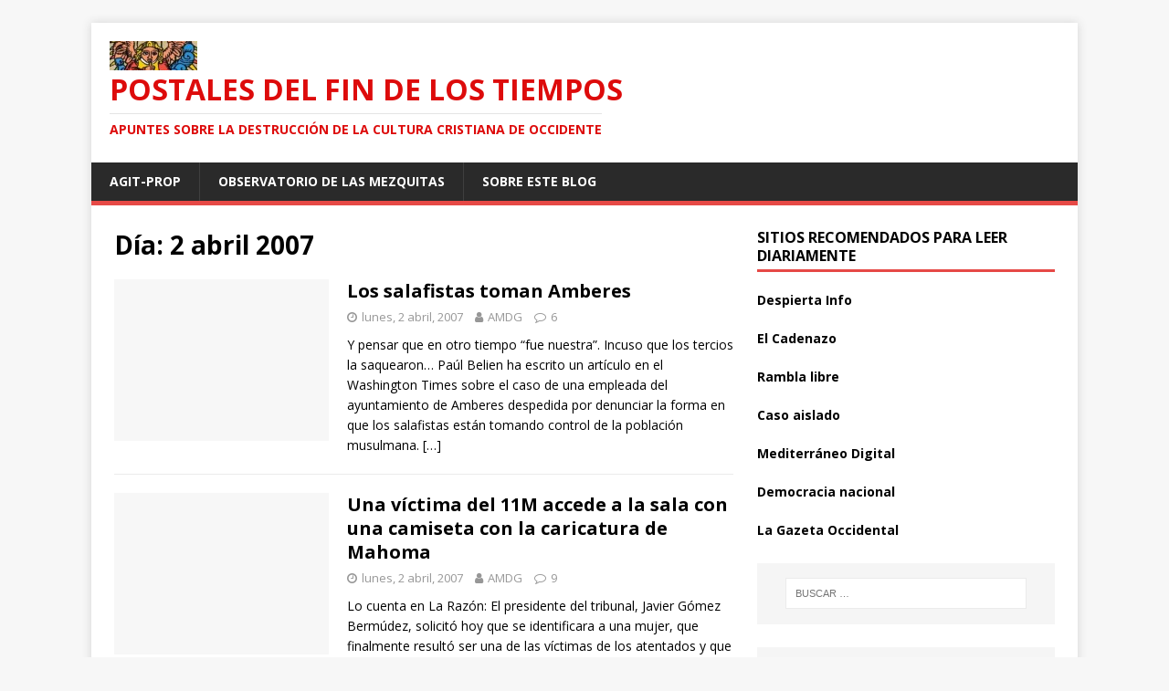

--- FILE ---
content_type: text/html; charset=UTF-8
request_url: http://layijadeneurabia.com/2007/04/02/
body_size: 6773
content:
<!DOCTYPE html>
<html class="no-js" lang="es">
<head>
<meta charset="UTF-8">
<meta name="viewport" content="width=device-width, initial-scale=1.0">
<link rel="profile" href="http://gmpg.org/xfn/11" />
<title>lunes, 2 abril, 2007 | Postales del fin de los tiempos</title>

<!-- All in One SEO Pack 3.3.5 por Michael Torbert de Semper Fi Web Design[201,268] -->
<meta name="robots" content="noindex,follow" />

<script type="application/ld+json" class="aioseop-schema">{"@context":"https://schema.org","@graph":[{"@type":"Organization","@id":"http://layijadeneurabia.com/#organization","url":"http://layijadeneurabia.com/","name":"Postales del fin de los tiempos","sameAs":[],"logo":{"@type":"ImageObject","@id":"http://layijadeneurabia.com/#logo","url":"http://layijadeneurabia.com/wp-content/uploads/2017/07/cropped-unnamed.png","caption":""},"image":{"@id":"http://layijadeneurabia.com/#logo"}},{"@type":"WebSite","@id":"http://layijadeneurabia.com/#website","url":"http://layijadeneurabia.com/","name":"Postales del fin de los tiempos","publisher":{"@id":"http://layijadeneurabia.com/#organization"},"potentialAction":{"@type":"SearchAction","target":"http://layijadeneurabia.com/?s={search_term_string}","query-input":"required name=search_term_string"}},{"@type":"CollectionPage","@id":"http://layijadeneurabia.com/2026/01/31/#collectionpage","url":"http://layijadeneurabia.com/2026/01/31/","inLanguage":"es","name":"D\u00eda: abril 2, 2007","isPartOf":{"@id":"http://layijadeneurabia.com/#website"}}]}</script>
<!-- All in One SEO Pack -->
<link rel='dns-prefetch' href='//fonts.googleapis.com' />
<link rel='dns-prefetch' href='//s.w.org' />
<link rel="alternate" type="application/rss+xml" title="Postales del fin de los tiempos &raquo; Feed" href="http://layijadeneurabia.com/feed/" />
<link rel="alternate" type="application/rss+xml" title="Postales del fin de los tiempos &raquo; Feed de los comentarios" href="http://layijadeneurabia.com/comments/feed/" />
		<script type="text/javascript">
			window._wpemojiSettings = {"baseUrl":"https:\/\/s.w.org\/images\/core\/emoji\/12.0.0-1\/72x72\/","ext":".png","svgUrl":"https:\/\/s.w.org\/images\/core\/emoji\/12.0.0-1\/svg\/","svgExt":".svg","source":{"concatemoji":"http:\/\/layijadeneurabia.com\/wp-includes\/js\/wp-emoji-release.min.js?ver=5.3.20"}};
			!function(e,a,t){var n,r,o,i=a.createElement("canvas"),p=i.getContext&&i.getContext("2d");function s(e,t){var a=String.fromCharCode;p.clearRect(0,0,i.width,i.height),p.fillText(a.apply(this,e),0,0);e=i.toDataURL();return p.clearRect(0,0,i.width,i.height),p.fillText(a.apply(this,t),0,0),e===i.toDataURL()}function c(e){var t=a.createElement("script");t.src=e,t.defer=t.type="text/javascript",a.getElementsByTagName("head")[0].appendChild(t)}for(o=Array("flag","emoji"),t.supports={everything:!0,everythingExceptFlag:!0},r=0;r<o.length;r++)t.supports[o[r]]=function(e){if(!p||!p.fillText)return!1;switch(p.textBaseline="top",p.font="600 32px Arial",e){case"flag":return s([127987,65039,8205,9895,65039],[127987,65039,8203,9895,65039])?!1:!s([55356,56826,55356,56819],[55356,56826,8203,55356,56819])&&!s([55356,57332,56128,56423,56128,56418,56128,56421,56128,56430,56128,56423,56128,56447],[55356,57332,8203,56128,56423,8203,56128,56418,8203,56128,56421,8203,56128,56430,8203,56128,56423,8203,56128,56447]);case"emoji":return!s([55357,56424,55356,57342,8205,55358,56605,8205,55357,56424,55356,57340],[55357,56424,55356,57342,8203,55358,56605,8203,55357,56424,55356,57340])}return!1}(o[r]),t.supports.everything=t.supports.everything&&t.supports[o[r]],"flag"!==o[r]&&(t.supports.everythingExceptFlag=t.supports.everythingExceptFlag&&t.supports[o[r]]);t.supports.everythingExceptFlag=t.supports.everythingExceptFlag&&!t.supports.flag,t.DOMReady=!1,t.readyCallback=function(){t.DOMReady=!0},t.supports.everything||(n=function(){t.readyCallback()},a.addEventListener?(a.addEventListener("DOMContentLoaded",n,!1),e.addEventListener("load",n,!1)):(e.attachEvent("onload",n),a.attachEvent("onreadystatechange",function(){"complete"===a.readyState&&t.readyCallback()})),(n=t.source||{}).concatemoji?c(n.concatemoji):n.wpemoji&&n.twemoji&&(c(n.twemoji),c(n.wpemoji)))}(window,document,window._wpemojiSettings);
		</script>
		<style type="text/css">
img.wp-smiley,
img.emoji {
	display: inline !important;
	border: none !important;
	box-shadow: none !important;
	height: 1em !important;
	width: 1em !important;
	margin: 0 .07em !important;
	vertical-align: -0.1em !important;
	background: none !important;
	padding: 0 !important;
}
</style>
	<link rel='stylesheet' id='wp-block-library-css'  href='http://layijadeneurabia.com/wp-includes/css/dist/block-library/style.min.css?ver=5.3.20' type='text/css' media='all' />
<style id='wp-block-library-inline-css' type='text/css'>
.has-text-align-justify{text-align:justify;}
</style>
<link rel='stylesheet' id='mh-google-fonts-css'  href='https://fonts.googleapis.com/css?family=Open+Sans:400,400italic,700,600' type='text/css' media='all' />
<link rel='stylesheet' id='mh-magazine-lite-css'  href='http://layijadeneurabia.com/wp-content/themes/mh-magazine-lite/style.css?ver=2.8.6' type='text/css' media='all' />
<link rel='stylesheet' id='mh-font-awesome-css'  href='http://layijadeneurabia.com/wp-content/themes/mh-magazine-lite/includes/font-awesome.min.css' type='text/css' media='all' />
<link rel='stylesheet' id='jetpack_css-css'  href='http://layijadeneurabia.com/wp-content/plugins/jetpack/css/jetpack.css?ver=8.3.3' type='text/css' media='all' />
<script type='text/javascript' src='http://layijadeneurabia.com/wp-includes/js/jquery/jquery.js?ver=1.12.4-wp'></script>
<script type='text/javascript' src='http://layijadeneurabia.com/wp-includes/js/jquery/jquery-migrate.min.js?ver=1.4.1'></script>
<script type='text/javascript' src='http://layijadeneurabia.com/wp-content/themes/mh-magazine-lite/js/scripts.js?ver=2.8.6'></script>
<link rel='https://api.w.org/' href='http://layijadeneurabia.com/wp-json/' />
<link rel="EditURI" type="application/rsd+xml" title="RSD" href="http://layijadeneurabia.com/xmlrpc.php?rsd" />
<link rel="wlwmanifest" type="application/wlwmanifest+xml" href="http://layijadeneurabia.com/wp-includes/wlwmanifest.xml" /> 
<meta name="generator" content="WordPress 5.3.20" />
<style type='text/css'>img#wpstats{display:none}</style><!--[if lt IE 9]>
<script src="http://layijadeneurabia.com/wp-content/themes/mh-magazine-lite/js/css3-mediaqueries.js"></script>
<![endif]-->
<link rel="icon" href="http://layijadeneurabia.com/wp-content/uploads/2017/07/unnamed.png" sizes="32x32" />
<link rel="icon" href="http://layijadeneurabia.com/wp-content/uploads/2017/07/unnamed.png" sizes="192x192" />
<link rel="apple-touch-icon-precomposed" href="http://layijadeneurabia.com/wp-content/uploads/2017/07/unnamed.png" />
<meta name="msapplication-TileImage" content="http://layijadeneurabia.com/wp-content/uploads/2017/07/unnamed.png" />
</head>
<body id="mh-mobile" class="archive date wp-custom-logo mh-right-sb" itemscope="itemscope" itemtype="http://schema.org/WebPage">
<div class="mh-container mh-container-outer">
<div class="mh-header-mobile-nav mh-clearfix"></div>
<header class="mh-header" itemscope="itemscope" itemtype="http://schema.org/WPHeader">
	<div class="mh-container mh-container-inner mh-row mh-clearfix">
		<div class="mh-custom-header mh-clearfix">
<div class="mh-site-identity">
<div class="mh-site-logo" role="banner" itemscope="itemscope" itemtype="http://schema.org/Brand">
<a href="http://layijadeneurabia.com/" class="custom-logo-link" rel="home"><img width="96" height="32" src="http://layijadeneurabia.com/wp-content/uploads/2017/07/cropped-unnamed.png" class="custom-logo" alt="Postales del fin de los tiempos" /></a><style type="text/css" id="mh-header-css">.mh-header-title, .mh-header-tagline { color: #dd0b0b; }</style>
<div class="mh-header-text">
<a class="mh-header-text-link" href="http://layijadeneurabia.com/" title="Postales del fin de los tiempos" rel="home">
<h2 class="mh-header-title">Postales del fin de los tiempos</h2>
<h3 class="mh-header-tagline">Apuntes sobre la destrucción de la Cultura Cristiana de Occidente</h3>
</a>
</div>
</div>
</div>
</div>
	</div>
	<div class="mh-main-nav-wrap">
		<nav class="mh-navigation mh-main-nav mh-container mh-container-inner mh-clearfix" itemscope="itemscope" itemtype="http://schema.org/SiteNavigationElement">
			<div class="menu"><ul>
<li class="page_item page-item-3256"><a href="http://layijadeneurabia.com/agit-prop/">AGIT-PROP</a></li>
<li class="page_item page-item-5718"><a href="http://layijadeneurabia.com/observatorio-de-las-mezquitas/">Observatorio de las mezquitas</a></li>
<li class="page_item page-item-55907"><a href="http://layijadeneurabia.com/about-2/">Sobre este blog</a></li>
</ul></div>
		</nav>
	</div>
</header><div class="mh-wrapper mh-clearfix">
	<div id="main-content" class="mh-loop mh-content" role="main">			<header class="page-header"><h1 class="page-title">Día: 2 abril 2007</h1>			</header><article class="mh-loop-item mh-clearfix post-2820 post type-post status-publish format-standard hentry category-belgica category-inmigracion category-multiculturalismo category-politica">
	<figure class="mh-loop-thumb">
		<a href="http://layijadeneurabia.com/2007/04/02/los-salafistas-toman-amberes/"><img class="mh-image-placeholder" src="http://layijadeneurabia.com/wp-content/themes/mh-magazine-lite/images/placeholder-medium.png" alt="Sin imagen" />		</a>
	</figure>
	<div class="mh-loop-content mh-clearfix">
		<header class="mh-loop-header">
			<h3 class="entry-title mh-loop-title">
				<a href="http://layijadeneurabia.com/2007/04/02/los-salafistas-toman-amberes/" rel="bookmark">
					Los salafistas toman Amberes				</a>
			</h3>
			<div class="mh-meta mh-loop-meta">
				<span class="mh-meta-date updated"><i class="fa fa-clock-o"></i>lunes, 2 abril, 2007</span>
<span class="mh-meta-author author vcard"><i class="fa fa-user"></i><a class="fn" href="http://layijadeneurabia.com/author/faycan/">AMDG</a></span>
<span class="mh-meta-comments"><i class="fa fa-comment-o"></i><a class="mh-comment-count-link" href="http://layijadeneurabia.com/2007/04/02/los-salafistas-toman-amberes/#mh-comments">6</a></span>
			</div>
		</header>
		<div class="mh-loop-excerpt">
			<div class="mh-excerpt"><p>Y pensar que en otro tiempo “fue nuestra”. Incuso que los tercios la saquearon… Paúl Belien ha escrito un artículo en el Washington Times sobre el caso de una empleada del ayuntamiento de Amberes despedida por denunciar la forma en que los salafistas están tomando control de la población musulmana. <a class="mh-excerpt-more" href="http://layijadeneurabia.com/2007/04/02/los-salafistas-toman-amberes/" title="Los salafistas toman Amberes">[&#8230;]</a></p>
</div>		</div>
	</div>
</article><article class="mh-loop-item mh-clearfix post-2819 post type-post status-publish format-standard hentry category-espana category-noticias-sorprendentes category-terrorismo">
	<figure class="mh-loop-thumb">
		<a href="http://layijadeneurabia.com/2007/04/02/una-victima-del-11m-accede-a-la-sala-con-una-camiseta-con-la-caricatura-de-mahoma/"><img class="mh-image-placeholder" src="http://layijadeneurabia.com/wp-content/themes/mh-magazine-lite/images/placeholder-medium.png" alt="Sin imagen" />		</a>
	</figure>
	<div class="mh-loop-content mh-clearfix">
		<header class="mh-loop-header">
			<h3 class="entry-title mh-loop-title">
				<a href="http://layijadeneurabia.com/2007/04/02/una-victima-del-11m-accede-a-la-sala-con-una-camiseta-con-la-caricatura-de-mahoma/" rel="bookmark">
					Una víctima del 11M accede a la sala con una camiseta con la caricatura de Mahoma				</a>
			</h3>
			<div class="mh-meta mh-loop-meta">
				<span class="mh-meta-date updated"><i class="fa fa-clock-o"></i>lunes, 2 abril, 2007</span>
<span class="mh-meta-author author vcard"><i class="fa fa-user"></i><a class="fn" href="http://layijadeneurabia.com/author/faycan/">AMDG</a></span>
<span class="mh-meta-comments"><i class="fa fa-comment-o"></i><a class="mh-comment-count-link" href="http://layijadeneurabia.com/2007/04/02/una-victima-del-11m-accede-a-la-sala-con-una-camiseta-con-la-caricatura-de-mahoma/#mh-comments">9</a></span>
			</div>
		</header>
		<div class="mh-loop-excerpt">
			<div class="mh-excerpt"><p>Lo cuenta en La Razón: El presidente del tribunal, Javier Gómez Bermúdez, solicitó hoy que se identificara a una mujer, que finalmente resultó ser una de las víctimas de los atentados y que permaneció aproximadamente media hora en la sala portando una camiseta con una caricatura de Mahoma en que <a class="mh-excerpt-more" href="http://layijadeneurabia.com/2007/04/02/una-victima-del-11m-accede-a-la-sala-con-una-camiseta-con-la-caricatura-de-mahoma/" title="Una víctima del 11M accede a la sala con una camiseta con la caricatura de Mahoma">[&#8230;]</a></p>
</div>		</div>
	</div>
</article><article class="mh-loop-item mh-clearfix post-2818 post type-post status-publish format-standard hentry category-inmigracion category-terrorismo">
	<figure class="mh-loop-thumb">
		<a href="http://layijadeneurabia.com/2007/04/02/ayman-kalaji-su-hermana-y-su-exmujer/"><img class="mh-image-placeholder" src="http://layijadeneurabia.com/wp-content/themes/mh-magazine-lite/images/placeholder-medium.png" alt="Sin imagen" />		</a>
	</figure>
	<div class="mh-loop-content mh-clearfix">
		<header class="mh-loop-header">
			<h3 class="entry-title mh-loop-title">
				<a href="http://layijadeneurabia.com/2007/04/02/ayman-kalaji-su-hermana-y-su-exmujer/" rel="bookmark">
					Ayman Kalaji, su hermana y su exmujer				</a>
			</h3>
			<div class="mh-meta mh-loop-meta">
				<span class="mh-meta-date updated"><i class="fa fa-clock-o"></i>lunes, 2 abril, 2007</span>
<span class="mh-meta-author author vcard"><i class="fa fa-user"></i><a class="fn" href="http://layijadeneurabia.com/author/faycan/">AMDG</a></span>
<span class="mh-meta-comments"><i class="fa fa-comment-o"></i><a class="mh-comment-count-link" href="http://layijadeneurabia.com/2007/04/02/ayman-kalaji-su-hermana-y-su-exmujer/#mh-comments">5</a></span>
			</div>
		</header>
		<div class="mh-loop-excerpt">
			<div class="mh-excerpt"><p>Tratamos aquí del policía de origen sirio que libró los teléfonos utilizados en la sarracina del 11M, según nos cuentan. Comentábamos que hay muchas cosas turbias sobre el personaje, empezando por su pasado terrorista, aquí hay muchas cosas más: &#8216;Para comparecer tuvo que tener información&#8217; &#8211; españa &#8211; elmundo.es. Podéis <a class="mh-excerpt-more" href="http://layijadeneurabia.com/2007/04/02/ayman-kalaji-su-hermana-y-su-exmujer/" title="Ayman Kalaji, su hermana y su exmujer">[&#8230;]</a></p>
</div>		</div>
	</div>
</article>	</div>
	<aside class="mh-widget-col-1 mh-sidebar" itemscope="itemscope" itemtype="http://schema.org/WPSideBar"><div id="text-12" class="mh-widget widget_text"><h4 class="mh-widget-title"><span class="mh-widget-title-inner">Sitios recomendados para leer diariamente</span></h4>			<div class="textwidget"><p><strong><a href="http://www.despiertainfo.com/2017/04/23/miles-de-talibanes-han-entrado-en-alemania-como-refugiados/">Despierta Info</a></strong></p>
<p><strong><a href="http://elcadenazo.com">El Cadenazo</a></strong></p>
<p><strong><a href="http://ramblalibre.com/2017/04/21/los-gendarmes-prefieren-a-marine-le-pen/">Rambla libre</a> </strong></p>
<p><strong><a href="http://casoaislado.com/">Caso aislado</a></strong></p>
<p><strong><a href="http://www.mediterraneodigital.com/">Mediterráneo Digital</a> </strong></p>
<p><span style="color: #0000ff;"><strong><a href="http://democracianacional.org/dn/category/actualidad/">Democracia nacional</a> </strong></span></p>
<p><strong><a href="https://gazetaoccidental.wordpress.com/">La Gazeta Occidental</a></strong></p>
</div>
		</div><div id="search-4" class="mh-widget widget_search"><form role="search" method="get" class="search-form" action="http://layijadeneurabia.com/">
				<label>
					<span class="screen-reader-text">Buscar:</span>
					<input type="search" class="search-field" placeholder="Buscar &hellip;" value="" name="s" />
				</label>
				<input type="submit" class="search-submit" value="Buscar" />
			</form></div><div id="calendar-4" class="mh-widget widget_calendar"><div id="calendar_wrap" class="calendar_wrap"><table id="wp-calendar">
	<caption>abril 2007</caption>
	<thead>
	<tr>
		<th scope="col" title="lunes">L</th>
		<th scope="col" title="martes">M</th>
		<th scope="col" title="miércoles">X</th>
		<th scope="col" title="jueves">J</th>
		<th scope="col" title="viernes">V</th>
		<th scope="col" title="sábado">S</th>
		<th scope="col" title="domingo">D</th>
	</tr>
	</thead>

	<tfoot>
	<tr>
		<td colspan="3" id="prev"><a href="http://layijadeneurabia.com/2007/03/">&laquo; Mar</a></td>
		<td class="pad">&nbsp;</td>
		<td colspan="3" id="next"><a href="http://layijadeneurabia.com/2007/05/">May &raquo;</a></td>
	</tr>
	</tfoot>

	<tbody>
	<tr>
		<td colspan="6" class="pad">&nbsp;</td><td><a href="http://layijadeneurabia.com/2007/04/01/" aria-label="Entradas publicadas el 1 April 2007">1</a></td>
	</tr>
	<tr>
		<td><a href="http://layijadeneurabia.com/2007/04/02/" aria-label="Entradas publicadas el 2 April 2007">2</a></td><td><a href="http://layijadeneurabia.com/2007/04/03/" aria-label="Entradas publicadas el 3 April 2007">3</a></td><td><a href="http://layijadeneurabia.com/2007/04/04/" aria-label="Entradas publicadas el 4 April 2007">4</a></td><td><a href="http://layijadeneurabia.com/2007/04/05/" aria-label="Entradas publicadas el 5 April 2007">5</a></td><td><a href="http://layijadeneurabia.com/2007/04/06/" aria-label="Entradas publicadas el 6 April 2007">6</a></td><td>7</td><td><a href="http://layijadeneurabia.com/2007/04/08/" aria-label="Entradas publicadas el 8 April 2007">8</a></td>
	</tr>
	<tr>
		<td><a href="http://layijadeneurabia.com/2007/04/09/" aria-label="Entradas publicadas el 9 April 2007">9</a></td><td><a href="http://layijadeneurabia.com/2007/04/10/" aria-label="Entradas publicadas el 10 April 2007">10</a></td><td><a href="http://layijadeneurabia.com/2007/04/11/" aria-label="Entradas publicadas el 11 April 2007">11</a></td><td><a href="http://layijadeneurabia.com/2007/04/12/" aria-label="Entradas publicadas el 12 April 2007">12</a></td><td><a href="http://layijadeneurabia.com/2007/04/13/" aria-label="Entradas publicadas el 13 April 2007">13</a></td><td><a href="http://layijadeneurabia.com/2007/04/14/" aria-label="Entradas publicadas el 14 April 2007">14</a></td><td><a href="http://layijadeneurabia.com/2007/04/15/" aria-label="Entradas publicadas el 15 April 2007">15</a></td>
	</tr>
	<tr>
		<td><a href="http://layijadeneurabia.com/2007/04/16/" aria-label="Entradas publicadas el 16 April 2007">16</a></td><td><a href="http://layijadeneurabia.com/2007/04/17/" aria-label="Entradas publicadas el 17 April 2007">17</a></td><td><a href="http://layijadeneurabia.com/2007/04/18/" aria-label="Entradas publicadas el 18 April 2007">18</a></td><td><a href="http://layijadeneurabia.com/2007/04/19/" aria-label="Entradas publicadas el 19 April 2007">19</a></td><td><a href="http://layijadeneurabia.com/2007/04/20/" aria-label="Entradas publicadas el 20 April 2007">20</a></td><td><a href="http://layijadeneurabia.com/2007/04/21/" aria-label="Entradas publicadas el 21 April 2007">21</a></td><td><a href="http://layijadeneurabia.com/2007/04/22/" aria-label="Entradas publicadas el 22 April 2007">22</a></td>
	</tr>
	<tr>
		<td><a href="http://layijadeneurabia.com/2007/04/23/" aria-label="Entradas publicadas el 23 April 2007">23</a></td><td><a href="http://layijadeneurabia.com/2007/04/24/" aria-label="Entradas publicadas el 24 April 2007">24</a></td><td><a href="http://layijadeneurabia.com/2007/04/25/" aria-label="Entradas publicadas el 25 April 2007">25</a></td><td><a href="http://layijadeneurabia.com/2007/04/26/" aria-label="Entradas publicadas el 26 April 2007">26</a></td><td><a href="http://layijadeneurabia.com/2007/04/27/" aria-label="Entradas publicadas el 27 April 2007">27</a></td><td><a href="http://layijadeneurabia.com/2007/04/28/" aria-label="Entradas publicadas el 28 April 2007">28</a></td><td><a href="http://layijadeneurabia.com/2007/04/29/" aria-label="Entradas publicadas el 29 April 2007">29</a></td>
	</tr>
	<tr>
		<td><a href="http://layijadeneurabia.com/2007/04/30/" aria-label="Entradas publicadas el 30 April 2007">30</a></td>
		<td class="pad" colspan="6">&nbsp;</td>
	</tr>
	</tbody>
	</table></div></div><div id="linkcat-2757" class="mh-widget widget_links"><h4 class="mh-widget-title"><span class="mh-widget-title-inner">.NUEVA ETAPA</span></h4>
	<ul class='xoxo blogroll'>
<li><a href="http://www.despiertainfo.com">Despierta Info</a></li>
<li><a href="https://gazetaoccidental.wordpress.com/">La Gazeta Occidental</a></li>
<li><a href="http://ramblalibre.com">Rambla libre</a></li>

	</ul>
</div>
<div id="linkcat-382" class="mh-widget widget_links"><h4 class="mh-widget-title"><span class="mh-widget-title-inner">Blogs - EN</span></h4>
	<ul class='xoxo blogroll'>
<li><a href="http://gatesofvienna.net/">Gates of Vienna</a></li>
<li><a href="http://gatewaypundit.blogspot.com/">Gatewaypundit</a></li>
<li><a href="http://no-pasaran.blogspot.com/">No Pasarán</a></li>
<li><a href="http://samsonblinded.org/blog/">Obadiah Shoher</a></li>

	</ul>
</div>
<div id="linkcat-2" class="mh-widget widget_links"><h4 class="mh-widget-title"><span class="mh-widget-title-inner">Blogs - ES</span></h4>
	<ul class='xoxo blogroll'>
<li><a href="http://alianzacivilizaciones.blogspot.com/">Blog de Monmar</a></li>
<li><a href="http://noticiasdeeurabia.wordpress.com/">EURABIAN NEWS</a></li>
<li><a href="http://lareconquista1492.blogspot.com/">La Reconquista 1492</a></li>
<li><a href="http://yahel.wordpress.com">Nueva Europa</a></li>
<li><a href="http://nbtimes.blogspot.com/">Persio</a></li>

	</ul>
</div>
<div id="linkcat-315" class="mh-widget widget_links"><h4 class="mh-widget-title"><span class="mh-widget-title-inner">Blogs - PT</span></h4>
	<ul class='xoxo blogroll'>
<li><a href="http://ombl.wordpress.com/">OMBL</a></li>

	</ul>
</div>
<div id="linkcat-398" class="mh-widget widget_links"><h4 class="mh-widget-title"><span class="mh-widget-title-inner">Blogs -FR</span></h4>
	<ul class='xoxo blogroll'>
<li><a href="http://galliawatch.blogspot.com/">Gallia Watch</a></li>
<li><a href="http://www.islamisation.fr/">Joachim Véliocas</a></li>
<li><a href="http://lesalonbeige.blogs.com/my_weblog/">Le Salon Beige</a></li>

	</ul>
</div>
<div id="linkcat-514" class="mh-widget widget_links"><h4 class="mh-widget-title"><span class="mh-widget-title-inner">Counter-Jihad</span></h4>
	<ul class='xoxo blogroll'>
<li><a href="http://www.deusvult.info/">Deus Vult</a></li>
<li><a href="http://missioneuropakmartell.wordpress.com/ressourcen/">Mission Europa K.M.</a></li>
<li><a href="http://paulweston101.blogspot.com/">Paul Weston</a></li>

	</ul>
</div>
<div id="linkcat-2741" class="mh-widget widget_links"><h4 class="mh-widget-title"><span class="mh-widget-title-inner">Otros</span></h4>
	<ul class='xoxo blogroll'>
<li><a href="http://archipielagoduda.blogspot.com/">Archipielago Duda</a></li>
<li><a href="http://elbaluartedeoccidente.blogspot.com/">Baluarte Hispanidad</a></li>
<li><a href="http://cheskmazp.blogspot.com/">Blog de Cheska</a></li>
<li><a href="http://consciencia-verdad.blogspot.com/">Consciencia-Verdad</a></li>
<li><a href="http://laopiniondelcuco.blogcindario.com/">Contra los gigantes</a></li>
<li><a href="http://elmetodoludovico.wordpress.com/">El metodo Ludovico</a></li>
<li><a href="http://embajadorenelinfierno.blogspot.com/">Embajador en el Infierno</a></li>
<li><a href="http://hastalapunta.blogspot.com/">Hasta La Punta</a></li>
<li><a href="http://www.kosovonosevende.wordpress.com">Kosovo no se vende</a></li>
<li><a href="http://occidentealaderiva.blogspot.com/">Occidente a la Deriva</a></li>
<li><a href="http://opusprima.wordpress.com/">Opus Prima</a></li>
<li><a href="http://socialistahonrado.wordpress.com/">Socialista Honrado</a></li>
<li><a href="http://tresmontes7.wordpress.com/">Urania</a></li>

	</ul>
</div>
<div id="pages-4" class="mh-widget widget_pages"><h4 class="mh-widget-title"><span class="mh-widget-title-inner">Páginas</span></h4>		<ul>
			<li class="page_item page-item-3256"><a href="http://layijadeneurabia.com/agit-prop/">AGIT-PROP</a></li>
<li class="page_item page-item-5718"><a href="http://layijadeneurabia.com/observatorio-de-las-mezquitas/">Observatorio de las mezquitas</a></li>
<li class="page_item page-item-55907"><a href="http://layijadeneurabia.com/about-2/">Sobre este blog</a></li>
		</ul>
			</div><div id="meta-5" class="mh-widget widget_meta"><h4 class="mh-widget-title"><span class="mh-widget-title-inner">Meta</span></h4>			<ul>
			<li><a href="http://layijadeneurabia.com/wp-login.php?action=register">Registro</a></li>			<li><a href="http://layijadeneurabia.com/wp-login.php">Acceder</a></li>
			<li><a href="http://layijadeneurabia.com/feed/">Feed de entradas</a></li>
			<li><a href="http://layijadeneurabia.com/comments/feed/">Feed de comentarios</a></li>
			<li><a href="https://es.wordpress.org/">WordPress.org</a></li>			</ul>
			</div></aside></div>
<div class="mh-copyright-wrap">
	<div class="mh-container mh-container-inner mh-clearfix">
		<p class="mh-copyright">Copyright &copy; 2026 | Tema para WordPress de <a href="https://www.mhthemes.com/" rel="nofollow">MH Themes</a></p>
	</div>
</div>
</div><!-- .mh-container-outer -->
<script type='text/javascript' src='http://layijadeneurabia.com/wp-includes/js/wp-embed.min.js?ver=5.3.20'></script>
<script type='text/javascript' src='https://stats.wp.com/e-202605.js' async='async' defer='defer'></script>
<script type='text/javascript'>
	_stq = window._stq || [];
	_stq.push([ 'view', {v:'ext',j:'1:8.3.3',blog:'2358386',post:'0',tz:'2',srv:'layijadeneurabia.com'} ]);
	_stq.push([ 'clickTrackerInit', '2358386', '0' ]);
</script>
</body>
</html><!-- WP Super Cache is installed but broken. The path to wp-cache-phase1.php in wp-content/advanced-cache.php must be fixed! -->